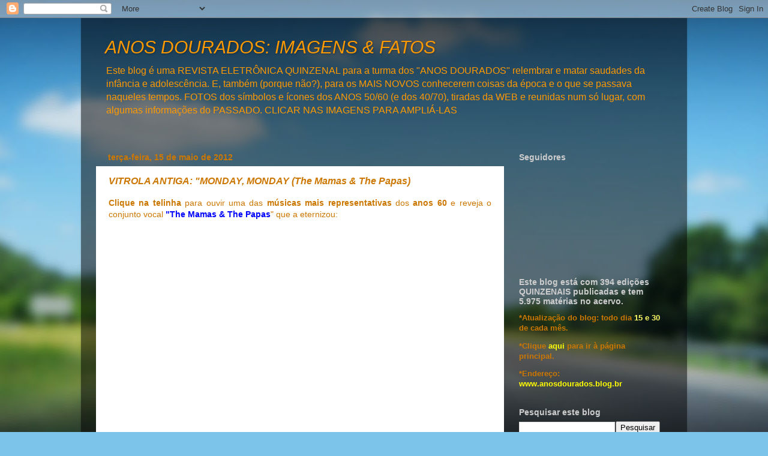

--- FILE ---
content_type: text/html; charset=utf-8
request_url: https://www.google.com/recaptcha/api2/aframe
body_size: 268
content:
<!DOCTYPE HTML><html><head><meta http-equiv="content-type" content="text/html; charset=UTF-8"></head><body><script nonce="CQlvpNSf4gY2QURB1T_p3w">/** Anti-fraud and anti-abuse applications only. See google.com/recaptcha */ try{var clients={'sodar':'https://pagead2.googlesyndication.com/pagead/sodar?'};window.addEventListener("message",function(a){try{if(a.source===window.parent){var b=JSON.parse(a.data);var c=clients[b['id']];if(c){var d=document.createElement('img');d.src=c+b['params']+'&rc='+(localStorage.getItem("rc::a")?sessionStorage.getItem("rc::b"):"");window.document.body.appendChild(d);sessionStorage.setItem("rc::e",parseInt(sessionStorage.getItem("rc::e")||0)+1);localStorage.setItem("rc::h",'1769148919270');}}}catch(b){}});window.parent.postMessage("_grecaptcha_ready", "*");}catch(b){}</script></body></html>